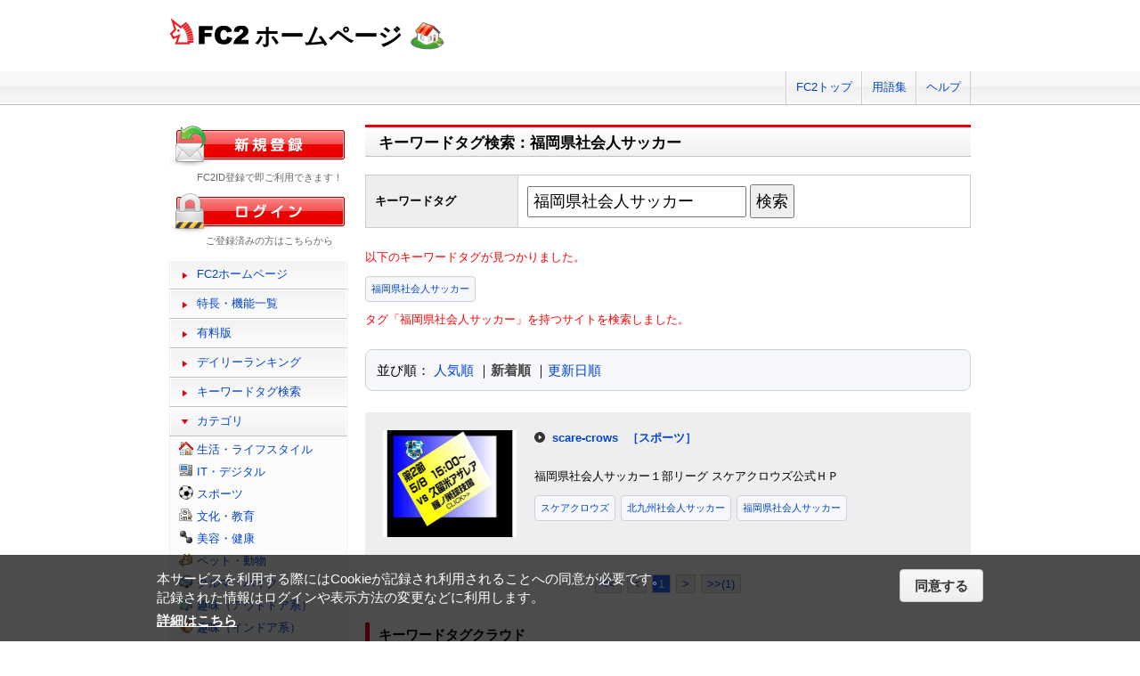

--- FILE ---
content_type: text/html; charset=UTF-8
request_url: http://web.fc2.com/tag/?sort_type=2&query=%E7%A6%8F%E5%B2%A1%E7%9C%8C%E7%A4%BE%E4%BC%9A%E4%BA%BA%E3%82%B5%E3%83%83%E3%82%AB%E3%83%BC
body_size: 5367
content:
<!DOCTYPE html>
<html lang="ja">
<head>
<meta charset="UTF-8">
<title>キーワードタグ検索 - FC2ホームページ</title>
<meta name="viewport" content="width=device-width,initial-scale=1">
<meta name="description" content="FC2ホームページのランキング一覧では人気のホームページをランキング形式でお知らせします。" >
<meta name="keywords" content="ホームページスペース,無料,ホームページ作成,簡単," >
<meta name="twitter:card" content="summary">
<meta name="twitter:site" content="@FC2_web">
<meta property="og:title" content="キーワードタグ一覧 - FC2ホームページ" >
<meta property="og:type" content="article" >
<meta property="og:url" content="https://web.fc2.com/tag/" >
<meta property="og:image" content="https://web.fc2.com/fc2img/twcard_web-SC.png" >
<meta property="og:description" content="FC2ホームページのランキング一覧では人気のホームページをランキング形式でお知らせします。" >
<link rel="canonical" href="https://web.fc2.com/tag/" >
<link rel="shortcut icon" type="image/ico" href="https://static.fc2.com/share/image/favicon.ico" >
<link rel="stylesheet" href="https://static.fc2.com/share/css/common.css?202411131434" >
<link rel="stylesheet" href="https://static.fc2.com/share/fc2parts/css/share.css?202411131434" >
<link rel="stylesheet" href="/fc2css/common.css?202411131434" media="all" >
<link rel="stylesheet" href="/fc2css/public.css?202411131434" media="all" >
<script src="//static.fc2.com/fc2web/js/jquery-3.7.0.min.js?202411131434"></script>
<script src="//static.fc2.com/share/fc2parts/js/common_design.js?202411131434"></script>
<script src="/manager/js/switch_banner_ua.js?202411131434"></script>


<script>
$(function(){
	$('#submitTagSearch').on("click",function(){
		window.location.href = '/tag/?query=' + encodeURIComponent($('#query').val());
	});
});
</script>

<link rel="stylesheet" href="/fc2css/media_query.css?202411131434" media="all" >
</head>
<body>
<!-- Google Tag Manager -->
<noscript><iframe src="//www.googletagmanager.com/ns.html?id=GTM-PX7C3L" 
height="0" width="0" style="display:none;visibility:hidden"></iframe></noscript>
<script>(function(w,d,s,l,i){w[l]=w[l]||[];w[l].push({'gtm.start':
new Date().getTime(),event:'gtm.js'});var f=d.getElementsByTagName(s)[0],
j=d.createElement(s),dl=l!='dataLayer'?'&l='+l:'';j.async=true;j.src=
'//www.googletagmanager.com/gtm.js?id='+i+dl;f.parentNode.insertBefore(j,f);
})(window,document,'script','dataLayer','GTM-PX7C3L');</script>
<!-- End Google Tag Manager -->

<!-- sh_header_box -->
<div id="sh_header_box">
	<div id="sh_header_col">
		<div class="sh_header_nav sh_header_preview">
					</div>
		<div class="sh_header_nav sh_nav_pc">
			<ul>
				<li><a href="https://fc2.com/">FC2トップ</a></li>
                <li><a href="https://help.fc2.com/web/manual/group263/4434?nc=1" target="_blank"  rel="noopener">用語集</a></li>
				<li class="end"><a href="https://help.fc2.com/web/" target="_blank"  rel="noopener">ヘルプ</a></li>
			</ul>
		</div>
	</div>
</div>
<!-- /sh_header_box -->

<div id="container">
	<div id="sh_header" class="non_login_sh_header">
		<h1>
			<a title="FC2WEBトップページへ" href="/">
				<img width="90" height="30" src="https://static.fc2.com/share/fc2parts/image/fc2logo.png" alt="FC2" ><span class="site-name">ホームページ</span>
			</a>
		</h1>
		<label id="nav-open" for="nav-input"><span></span></label>
	</div><!-- /sh_header -->
<!-- /共通ヘッダここまで -->

	<div id="main">
		<div class="content_body" id="rankinglist">
			<div id="tagsearch">
			<h2 class="sh_heading_main_b"><span>キーワードタグ検索：福岡県社会人サッカー</span></h2>
			<table class="l-mgb-lg">
				<tr>
					<th>キーワードタグ</th>
					<td>
						<input id="query" type="text" value="福岡県社会人サッカー" >
						<input id="submitTagSearch" type="button" value="検索" >
					</td>
				</tr>
			</table>
			<div class="message">
													<p>以下のキーワードタグが見つかりました。</p>
				<div class="l-tag">
														<a class="site-tag" href="/tag/?sort_type=1&query=%E7%A6%8F%E5%B2%A1%E7%9C%8C%E7%A4%BE%E4%BC%9A%E4%BA%BA%E3%82%B5%E3%83%83%E3%82%AB%E3%83%BC">福岡県社会人サッカー</a>
													</div>
							タグ「福岡県社会人サッカー」を持つサイトを検索しました。<br>
			</div>
			</div>
			<div  class="body_main">
				<div class="l-sort">並び順：
					<a  href="/tag/?sort_type=1&query=%E7%A6%8F%E5%B2%A1%E7%9C%8C%E7%A4%BE%E4%BC%9A%E4%BA%BA%E3%82%B5%E3%83%83%E3%82%AB%E3%83%BC" onmousedown="_gaq.push(['_trackEvent','category-sort', 'click', 'sort_type=1']);">人気順</a>
					｜<a class="active" href="/tag/?sort_type=2&query=%E7%A6%8F%E5%B2%A1%E7%9C%8C%E7%A4%BE%E4%BC%9A%E4%BA%BA%E3%82%B5%E3%83%83%E3%82%AB%E3%83%BC" onmousedown="_gaq.push(['_trackEvent','category-sort', 'click', 'sort_type=2']);">新着順</a>
					｜<a  href="/tag/?sort_type=3&query=%E7%A6%8F%E5%B2%A1%E7%9C%8C%E7%A4%BE%E4%BC%9A%E4%BA%BA%E3%82%B5%E3%83%83%E3%82%AB%E3%83%BC" onmousedown="_gaq.push(['_trackEvent','category-sort', 'click', 'sort_type=3']);">更新日順</a>
				</div>
				<ul class="list_body">
														<li class="order_even clear">
											<a href="http://scarecrows.web.fc2.com" target="_blank" title="福岡県社会人サッカー１部リーグ

スケアクロウズ公式ＨＰ" onmousedown="_gaq.push(['_trackEvent','category-site', 'click', 'http://scarecrows.web.fc2.com']);">
						<img src="/site_image/s/c/a/scarecrows.jpg" width="150" height="120" alt="scare-crows" >
						</a>
						<dl class="category_list">
							<dt>
															<a href="http://scarecrows.web.fc2.com" target="_blank" title="福岡県社会人サッカー１部リーグ

スケアクロウズ公式ＨＰ" onmousedown="_gaq.push(['_trackEvent','category-site', 'click', 'http://scarecrows.web.fc2.com']);">scare-crows</a>
																					<a class="site-category" href="/category/?category_id=103" onmousedown="_gaq.push(['_trackEvent','ranking-category', 'click', '103']);">［スポーツ］</a>
														</dt>
							<dd>
								福岡県社会人サッカー１部リーグ

スケアクロウズ公式ＨＰ
																<div class="l-tag">
								<a class="site-tag" href="/tag/?query=%E3%82%B9%E3%82%B1%E3%82%A2%E3%82%AF%E3%83%AD%E3%82%A6%E3%82%BA">スケアクロウズ</a><a class="site-tag" href="/tag/?query=%E5%8C%97%E4%B9%9D%E5%B7%9E%E7%A4%BE%E4%BC%9A%E4%BA%BA%E3%82%B5%E3%83%83%E3%82%AB%E3%83%BC">北九州社会人サッカー</a><a class="site-tag" href="/tag/?query=%E7%A6%8F%E5%B2%A1%E7%9C%8C%E7%A4%BE%E4%BC%9A%E4%BA%BA%E3%82%B5%E3%83%83%E3%82%AB%E3%83%BC">福岡県社会人サッカー</a>								</div>
							</dd>
						</dl>
					</li>
								</ul>

				<!--content_body end -->

				<div class="page_control2 clear">
					<a href="/tag/?sort_type=2&page_no=1&query=%E7%A6%8F%E5%B2%A1%E7%9C%8C%E7%A4%BE%E4%BC%9A%E4%BA%BA%E3%82%B5%E3%83%83%E3%82%AB%E3%83%BC">&lt;&lt;</a>
					<a href="/tag/?sort_type=2&page_no=1&query=%E7%A6%8F%E5%B2%A1%E7%9C%8C%E7%A4%BE%E4%BC%9A%E4%BA%BA%E3%82%B5%E3%83%83%E3%82%AB%E3%83%BC">&lt;</a>

									<a class="current_box" href="/tag/?sort_type=2&page_no=1&query=%E7%A6%8F%E5%B2%A1%E7%9C%8C%E7%A4%BE%E4%BC%9A%E4%BA%BA%E3%82%B5%E3%83%83%E3%82%AB%E3%83%BC">1</a>
				
					<a href="/tag/?sort_type=2&page_no=2&query=%E7%A6%8F%E5%B2%A1%E7%9C%8C%E7%A4%BE%E4%BC%9A%E4%BA%BA%E3%82%B5%E3%83%83%E3%82%AB%E3%83%BC">&gt;</a>
					<a href="/tag/?sort_type=2&page_no=1&query=%E7%A6%8F%E5%B2%A1%E7%9C%8C%E7%A4%BE%E4%BC%9A%E4%BA%BA%E3%82%B5%E3%83%83%E3%82%AB%E3%83%BC">&gt;&gt;(1)</a>
				</div>

				<h3 class="sh_heading_sub_main_b">キーワードタグクラウド</h3>
				<span class="tag_3"><a href="/tag/?query=BL">BL</a></span>
<span class="tag_3"><a href="/tag/?query=%E3%82%A2%E3%82%AF%E3%82%BB%E3%82%B5%E3%83%AA%E3%83%BC">アクセサリー</a></span>
<span class="tag_2"><a href="/tag/?query=%E3%82%A2%E3%83%8B%E3%83%A1">アニメ</a></span>
<span class="tag_2"><a href="/tag/?query=%E3%82%A2%E3%83%95%E3%82%A3%E3%83%AA%E3%82%A8%E3%82%A4%E3%83%88">アフィリエイト</a></span>
<span class="tag_3"><a href="/tag/?query=%E3%82%A2%E3%83%BC%E3%83%88">アート</a></span>
<span class="tag_1"><a href="/tag/?query=%E3%82%A4%E3%83%A9%E3%82%B9%E3%83%88">イラスト</a></span>
<span class="tag_3"><a href="/tag/?query=%E3%82%A8%E3%82%B9%E3%83%86">エステ</a></span>
<span class="tag_1"><a href="/tag/?query=%E3%82%AA%E3%83%AA%E3%82%B8%E3%83%8A%E3%83%AB">オリジナル</a></span>
<span class="tag_1"><a href="/tag/?query=%E3%82%B2%E3%83%BC%E3%83%A0">ゲーム</a></span>
<span class="tag_3"><a href="/tag/?query=%E3%82%B3%E3%82%B9%E3%83%97%E3%83%AC">コスプレ</a></span>
<span class="tag_3"><a href="/tag/?query=%E3%82%B5%E3%83%83%E3%82%AB%E3%83%BC">サッカー</a></span>
<span class="tag_2"><a href="/tag/?query=%E3%82%B5%E3%83%BC%E3%82%AF%E3%83%AB">サークル</a></span>
<span class="tag_2"><a href="/tag/?query=%E3%83%80%E3%82%A4%E3%82%A8%E3%83%83%E3%83%88">ダイエット</a></span>
<span class="tag_3"><a href="/tag/?query=%E3%83%87%E3%82%B6%E3%82%A4%E3%83%B3">デザイン</a></span>
<span class="tag_2"><a href="/tag/?query=%E3%83%8F%E3%83%B3%E3%83%89%E3%83%A1%E3%82%A4%E3%83%89">ハンドメイド</a></span>
<span class="tag_3"><a href="/tag/?query=%E3%83%90%E3%82%A4%E3%82%AF">バイク</a></span>
<span class="tag_1"><a href="/tag/?query=%E3%83%90%E3%83%B3%E3%83%89">バンド</a></span>
<span class="tag_3"><a href="/tag/?query=%E3%83%95%E3%82%A1%E3%83%83%E3%82%B7%E3%83%A7%E3%83%B3">ファッション</a></span>
<span class="tag_3"><a href="/tag/?query=%E3%83%9A%E3%83%83%E3%83%88">ペット</a></span>
<span class="tag_3"><a href="/tag/?query=%E3%83%9D%E3%82%B1%E3%83%A2%E3%83%B3">ポケモン</a></span>
<span class="tag_3"><a href="/tag/?query=%E3%83%9E%E3%83%83%E3%82%B5%E3%83%BC%E3%82%B8">マッサージ</a></span>
<span class="tag_3"><a href="/tag/?query=%E3%83%AA%E3%83%95%E3%82%A9%E3%83%BC%E3%83%A0">リフォーム</a></span>
<span class="tag_2"><a href="/tag/?query=%E4%BA%8C%E6%AC%A1%E5%89%B5%E4%BD%9C">二次創作</a></span>
<span class="tag_3"><a href="/tag/?query=%E4%BA%AC%E9%83%BD">京都</a></span>
<span class="tag_2"><a href="/tag/?query=%E5%81%A5%E5%BA%B7">健康</a></span>
<span class="tag_1"><a href="/tag/?query=%E5%86%99%E7%9C%9F">写真</a></span>
<span class="tag_3"><a href="/tag/?query=%E5%88%9D%E5%BF%83%E8%80%85">初心者</a></span>
<span class="tag_2"><a href="/tag/?query=%E5%89%AF%E6%A5%AD">副業</a></span>
<span class="tag_1"><a href="/tag/?query=%E5%89%B5%E4%BD%9C">創作</a></span>
<span class="tag_3"><a href="/tag/?query=%E5%8D%A0%E3%81%84">占い</a></span>
<span class="tag_2"><a href="/tag/?query=%E5%90%8C%E4%BA%BA">同人</a></span>
<span class="tag_2"><a href="/tag/?query=%E5%A4%A7%E9%98%AA">大阪</a></span>
<span class="tag_1"><a href="/tag/?query=%E5%B0%8F%E8%AA%AC">小説</a></span>
<span class="tag_3"><a href="/tag/?query=%E6%89%8B%E4%BD%9C%E3%82%8A">手作り</a></span>
<span class="tag_2"><a href="/tag/?query=%E6%97%85%E8%A1%8C">旅行</a></span>
<span class="tag_3"><a href="/tag/?query=%E6%97%A5%E8%A8%98">日記</a></span>
<span class="tag_2"><a href="/tag/?query=%E6%9D%B1%E6%96%B9">東方</a></span>
<span class="tag_1"><a href="/tag/?query=%E6%BC%AB%E7%94%BB">漫画</a></span>
<span class="tag_3"><a href="/tag/?query=%E6%BF%80%E5%AE%89">激安</a></span>
<span class="tag_2"><a href="/tag/?query=%E7%84%A1%E6%96%99">無料</a></span>
<span class="tag_3"><a href="/tag/?query=%E7%8A%AC">犬</a></span>
<span class="tag_3"><a href="/tag/?query=%E7%A6%8F%E5%B2%A1">福岡</a></span>
<span class="tag_3"><a href="/tag/?query=%E7%A8%BC%E3%81%90">稼ぐ</a></span>
<span class="tag_2"><a href="/tag/?query=%E7%B5%B5">絵</a></span>
<span class="tag_2"><a href="/tag/?query=%E7%BE%8E%E5%AE%B9">美容</a></span>
<span class="tag_3"><a href="/tag/?query=%E7%BE%8E%E5%AE%B9%E5%AE%A4">美容室</a></span>
<span class="tag_3"><a href="/tag/?query=%E8%B6%A3%E5%91%B3">趣味</a></span>
<span class="tag_2"><a href="/tag/?query=%E9%80%9A%E8%B2%A9">通販</a></span>
<span class="tag_3"><a href="/tag/?query=%E9%9B%91%E8%B2%A8">雑貨</a></span>
<span class="tag_2"><a href="/tag/?query=%E9%9F%B3%E6%A5%BD">音楽</a></span>


			</div>

		</div>
	</div>
	<!-- /main -->
			<!-- sidemenu -->
<!-- side_login -->
<div id="side_login">
    <h3 class="sh_regist_ja"><a href="https://id.fc2.com/signup.php?ref=web&switch_language=ja"><img width="200" height="47" alt="新規登録" src="https://static.fc2.com/share/fc2footermenu/blank.gif" ></a></h3>
    <p class="sh_login_text" align="center">FC2ID登録で即ご利用できます！</p>

    <h3 class="sh_login_ja"><a href="https://id.fc2.com/?done=web&switch_language=ja"><img width="200" height="47" alt="ログイン" src="https://static.fc2.com/share/fc2footermenu/blank.gif" ></a></h3>
    <p class="sh_login_text" align="center">ご登録済みの方はこちらから</p>
</div>
<!-- /side_login -->

<input id="nav-input" type="checkbox" class="nav-unshown" value="">
<label class="nav-unshown" id="nav-close" for="nav-input"></label>
<div id="sidemenu">
    <!-- sh_menu -->
    <div id="sh_menu">
        <p class="sh_menu_list"><a href="/">FC2ホームページ</a></p>
        <p class="sh_menu_list"><a href="/fc2html/point.html">特長・機能一覧</a></p>
        <p class="sh_menu_list"><a href="/fc2html/point.html#compare">有料版</a></p>
        <p class="sh_menu_list"><a href="/ranking/">デイリーランキング</a></p>
        <p class="sh_menu_list"><a href="/tag/">キーワードタグ検索</a></p>

            <p class="sh_menu_accordion_b">カテゴリ</p>
        <div class="sh_accordion_list_b accordioncategory">
            <ul class="categoryselect">
                <li class="life"><a href="/category/?category_id=101">生活・ライフスタイル</a></li>
                <li class="digital"><a href="/category/?category_id=102">IT・デジタル</a></li>
                <li class="sports"><a href="/category/?category_id=103">スポーツ</a></li>
                <li class="culture"><a href="/category/?category_id=104">文化・教育</a></li>
                <li class="beauty"><a href="/category/?category_id=105">美容・健康</a></li>
                <li class="pets"><a href="/category/?category_id=106">ペット・動物</a></li>
                <li class="cars"><a href="/category/?category_id=107">クルマ・バイク</a></li>
                <li class="outdoor"><a href="/category/?category_id=108">趣味（アウトドア系）</a></li>
                <li class="indoor"><a href="/category/?category_id=109">趣味（インドア系）</a></li>
                <li class="music"><a href="/category/?category_id=110">音楽・芸術</a></li>
                <li class="photos"><a href="/category/?category_id=111">写真・映像</a></li>
                <li class="movies"><a href="/category/?category_id=112">映画・ドラマ</a></li>
                <li class="manga"><a href="/category/?category_id=113">漫画・イラスト・アニメ</a></li>
                <li class="novels"><a href="/category/?category_id=114">文学・小説</a></li>
                <li class="games"><a href="/category/?category_id=115">ゲーム</a></li>
                <li class="bussiness"><a href="/category/?category_id=116">ショッピング・ビジネス</a></li>
                <li class="other"><a href="/category/?category_id=199">その他</a></li>
                            </ul>
        </div>
        </div>
    <!-- /sh_menu -->


    
    <div id="side_hostingbanner" class="content_body">
        <h3>FC2ホスティング<br>サービス</h3>
        <div class="menu_body">
            <p class="bannercome">FC2ではホスティングサービスを<br>ご提供しております。</p>
            <ul class="bannerlist">
                <li><a href="/fc2html/point.html#compare"><img src="//web.fc2.com/fc2img/web_paybanner.png" width="120" height="60" alt="FC2ホームページ有料版" ></a></li>
                <li><a href="http://fc2-rentalserver.com/?utm_source=fc2web&utm_medium=ownedmedia&utm_content=public_image_top_sidemenu&utm_campaign=fc2web" target="_blank"  rel="noopener"><img src="https://static.fc2.com/share/image/banner_RSLite/banner_rslite_120x60_01.gif" width="120" height="60" alt="FC2レンタルサーバーLite" ></a></li>
                <li><a href="https://rentalserver.fc2.com/?utm_source=fc2web&utm_medium=ownedmedia&utm_content=public_image_top_sidemenu&utm_campaign=fc2web" target="_blank"  rel="noopener"><img src="https://static.fc2.com/share/image/banner_rentalserver/banner_rentalserver01_120x60.gif" width="120" height="60" alt="FC2レンタルサーバー" ></a></li>
            </ul>
        </div>
    </div>

    <div class="sh_nav sh_menu_sp">
        <p class="sh_menu_list"><a href="https://fc2.com/">FC2トップ</a></p>
        <p class="sh_menu_list"><a href="https://help.fc2.com/web/" target="_blank"  rel="noopener">ヘルプ</a></p>
            </div>
</div>
<!-- /sidemenu -->

		<div id="ad_banner468x60"></div>	</div>
<!-- /container -->

<!-- ja版共通フッタここから -->
<div id="sh_fc2footer_fix">
	<div id="sh_fc2footer_menu">
		<div id="sh_fc2tooter_tab">
			<div><span class="sh_footer_rnd5"></span><span class="sh_footer_rnd4"></span><span class="sh_footer_rnd3"></span><span class="sh_footer_rnd2"></span><span class="sh_footer_rnd1"></span></div>
			<ul>
				<li class="sh_request"><a href="https://request.fc2.com/search_wish.php?ct1=7" title="FC2リクエストへ">リクエスト</a></li>
				<li class="sh_kiyaku"><a href="https://help.fc2.com/web/tos/ja#service_web" title="サービス利用規約へ">利用規約</a></li>
				<li class="sh_shogai"><a href="https://fc2support.blog.fc2.com/">障害情報</a></li>
				<li class="sh_pagetop"><a href="javascript:scroller(0);" title="このページの先頭へ">ページトップへ</a></li>
			</ul>
		</div>
	</div>
	<div id="sh_fc2footer">
		<div id="sh_fc2footermenu">
			<ul>
				<li><a href="https://fc2.com/" title="FC2ホームへ"><img src="https://static.fc2.com/share/fc2parts/image/fc2logo.png" alt="FC2ホームへ" class="fc2top" ></a></li>
				<li>
					<form action="https://help.fc2.com/search/qa" method="get" target="_blank"  rel="noopener">
						<img src="https://static.fc2.com/share/fc2parts/image/sh_help_icon.gif" width="20" height="20" alt="" ><a href="https://help.fc2.com/web/" target="_blank"  rel="noopener">FC2ヘルプ</a>
						<input type="text" name="q" class="help_form_tetarea" ><input type="hidden" name="service_id" value="4" ><button type="submit">ヘルプ検索</button>
					</form>
				</li>
				<li><a href="https://help.fc2.com/inquiry">お問い合わせ</a></li>
				<li class="information"><a href="https://fc2.com/company.html" rel="nofollow">会社概要</a></li>
				<li><a href="https://fc2.com/privacy.html" rel="nofollow">プライバシーポリシー</a></li>
				<li><a href="https://help.fc2.com/copyrights/tos/ja" rel="nofollow">著作権ガイドライン</a></li>
				<li><a href="https://form1ssl.fc2.com/form/?id=5d66515d8b37e2ab" rel="nofollow" title="Report Content">Report Content</a></li>
				<li><a href="https://fc2.com/ja/sales.html" rel="nofollow">広告掲載</a></li>
			</ul>
			<p class="copyright">Copyright(c)1999 FC2, Inc. All Rights Reserved.</p>
		</div><!-- /sh_fc2footermenu -->
	</div><!-- /sh_fc2footer -->
</div><!-- /sh_fc2footer_fix -->
<!-- /ja版共通フッタ -->
<script src="https://static.fc2.com/share/js/gdpr/pp_agreement.pc.ja.20180518.js"></script>

</body>
</html>


--- FILE ---
content_type: text/css
request_url: https://static.fc2.com/share/css/common.css?202411131434
body_size: 576
content:
@charset "utf-8";
/* -------------------------------------------------
	-Index-
	1.Reset
	2.Element
	3.Headline
	4.Cler fix
	5.for MacIE
-------------------------------------------------- */

/* =================================================
	1.Reset
================================================= */

html,body,div,
dl,dt,dd,ul,ol,li,
h1,h2,h3,h4,h5,h6,
pre,form,fieldset,input,textarea,
blockquote,th,td,p{
	margin:0;
	padding:0;
}

/* =================================================
	2.Element
================================================= */
body{
	width:100%;
	text-align:center;
	line-height:1.4;
	font-family:Verdana, Arial, Helvetica, sans-serif;
	font-size:82%;		/* 13px */
	word-break:break-all;
}
/* Modern browser */
html>/**/body {font-size:13px;}
a{
	text-decoration:none;
	/*\*/
	overflow:hidden;	/* for Fx */
	/**/
}
img,a img{border:none;}
ul, ol, li, dl, dt, dd{list-style:none;}
table{border:0;}
th,td{padding:0;}
th{font-weight:normal;}
input,select,textarea{padding:2px;}
textarea { font-size:100%; }
html>/**/textarea {font-size:13px;}
fieldset{border:none;}
pre{font-family:monospace;}

/* =================================================
	3.Headline
================================================= */
h1{font-size:170%;}		/* 22px */
h2{font-size:131%;}		/* 17px */
h3{font-size:116%;}		/* 15px */
h4{font-size:108%;}		/* 14px */
h5,
h6{font-size:100%;}		/* 13px */

/* =================================================
	4.Cler fix
================================================= */
.clear:after {
	content:"";
	display:block;
	overflow:hidden;
	clear:both;
	height:0;
}
/*\*/
* html .clear{
	overflow:visible;
	height:1%;
}
/**/

/* =================================================
	5.for MacIE
================================================= */
/*\*//*/
textarea, select, input {
	font-family:Osaka;
}
/**/


--- FILE ---
content_type: text/css
request_url: http://web.fc2.com/fc2css/media_query.css?202411131434
body_size: 6293
content:
@charset "utf-8";

/* ナビゲーション */
/*********** ヘッダーメニュー ************/
#sh_header_box #sh_header_col {
	max-width: 900px;
	width: 100%;
}
#sh_fc2footer #sh_fc2footermenu {
	max-width: 910px;
	width: 100%;
}
#sh_fc2footer_menu {
	max-width: 900px;
	width: 100%;
}


/*********** 有料版アップグレードページ ************/
#pay_catch h2,
#pay_catchadult h2{
	box-sizing: border-box;
	padding:5px 5px 0;
	width: 100%;
	margin: 0 auto;
	background:none;
	border-top:1px solid #969696;
	border-left:1px solid #969696;
	border-right:1px solid #969696;

}
#pay_catch h2 img,
#pay_catchadult h2 img{
	width: 100%;
}
/*********** バナーの設定 ************/
#header_ad_small{
	position: absolute;
	right: calc(50% - 160px);
	top: 68px;
	width: 320px;
	height: 100px;
	border-style: none;
	display: block;
}

#header_ad_small.responsive_hide{
	display: none;
}

#sh_header_box.sp_ad_height {
	top: 190px;
}
#sh_header.sp_ad_height {
	height: 250px;
}

.category_ad_small.responsive_hide{
	display: none;
}

#affiliate_ad_small{
	margin: 0 auto;
	width: 320px;
}

#affiliate_ad_small.responsive_hide{
	display: none;
}

/*********** 915px以下の設定 ************/
@media(max-width: 915px) {
	#sh_header {
		height: 175px;
	}
	#sh_header_box{
		top:135px;
	}
    .no_ad #sh_header {
        height:120px;
    }
    .no_ad #sh_header_box{
		top:80px;
	}
	/* ******* ヘッダーバナー広告 ********/
	div#ad_banner468x60 {
		top: 65px;
	}

}
/*********** 768px以下の設定 ************/
@media(max-width: 768px) {

	/*********** 共通部 ************/
	* {
		box-sizing: border-box;
	}
	#container {
		width: 100%;
		padding: 0 15px;
	}
	.sh_nav_pc {
		display: none;
	}
	.notes_pc {
		display: none;
	}

	/* ********************* 共通ヘッダー ****************************/
	#sh_header {
		width: 100%;
	}
	#sh_header h1 {
		margin: 0;
	}
	#sh_header h1 a {
		font-size: 20px;
		display: flex;
		align-items: center;
		width: 255px;
	}
	#sh_header.sh_header_adult h1 a {
		font-size: 16px;
		line-height: 1.2;
		display: flex;
		align-items: center;
		width: 225px;
	}
	#sh_header h1 a > img {
		width: 80px;
		height: auto;
		margin-bottom: 8px;
	}
	#sh_header h1 span.site-name,
	#sh_header h1 span.site-nameadult {
		background: url("../fc2img/web-title-rogo.png") no-repeat 3px;
		background-position: right;
		background-size: 30px auto;
		padding: 0 38px 0 6px;
	}

	/* 共通フッタ（国内版）------------------------------------------------- */
	#sh_fc2footer_fix {
		padding: 20px 15px 20px;
		border-top: 1px solid #BCBCBC;
		background-color: #F4F4F4;
	}
	#sh_fc2footer {
		box-sizing: border-box;
		overflow: hidden;
		position: relative;
		background: transparent;
		border-top: none;
		font-size: 13px;
		text-align: center;
	}
	#sh_fc2footer #sh_fc2footermenu {
		box-sizing: border-box;
		padding: 15px 0 0;
	}
	#sh_fc2footer #sh_fc2footermenu ul li {
		display: block;
		margin: 0 0 15px 0;
		line-height: 1;
	}
	#sh_fc2footer #sh_fc2footermenu ul li.information {
		display: block;
		padding-left: 0;
		border-left: none;
	}
	#sh_fc2footer #sh_fc2footermenu ul li .fc2top {
		margin-top: 0;
	}
	#sh_fc2footer #sh_fc2footermenu .copyright {
		margin-top: 20px;
	}
	#sh_fc2footermenu .help_form_tetarea {
		width: 100px;
	}
	#sh_fc2footer_menu {
		overflow: hidden;
		position: relative;
		top: 0;
		padding-bottom: 10px;
		margin: 0 auto 0px;
		font-size: 13px;
		z-index: 2;
		position: relative;
	}
	#sh_fc2footer_menu:before {
		margin-left: -125px;
		content: "";
		display: block;
		height: 1px;
		background-color: #D4D4D4;
		width: 250px;
		position: absolute;
		bottom: 0;
		left: 50%;
	}
	#sh_fc2footer_menu #sh_fc2tooter_tab {
		float: none;
		width: 100%;
		min-width: 100%;
	}
	* html #sh_fc2footer_menu #sh_fc2tooter_tab {
		width: 100%;
	}

	/* ie6 */
	*+html #sh_fc2footer_menu #sh_fc2tooter_tab {
		width: 100%;
	}

	/* ie7 */
	#sh_fc2footer_menu #sh_fc2tooter_tab .sh_footer_rnd1, #sh_fc2footer_menu #sh_fc2tooter_tab .sh_footer_rnd2, #sh_fc2footer_menu #sh_fc2tooter_tab .sh_footer_rnd3, #sh_fc2footer_menu #sh_fc2tooter_tab .sh_footer_rnd4, #sh_fc2footer_menu #sh_fc2tooter_tab .sh_footer_rnd5 {
		display: none;
	}
	#sh_fc2footer_menu ul {
		background: transparent;
		border-left: none;
		border-right: none;
		float: none;
		overflow: hidden;
		width: 100%;
		min-width: 100%;
	}
	* html #sh_fc2footer_menu ul {
		width: 100%;
	}

	/* ie6 */
	*+html #sh_fc2footer_menu ul {
		width: 100%;
	}

	/* ie6 */
	#sh_fc2footer_menu ul li {
		border-right: none;
		float: none;
		line-height: 1;
		margin-bottom: 15px;
	}
	#sh_fc2footer_menu ul li.sh_request, #sh_fc2footer_menu ul li.sh_kiyaku, #sh_fc2footer_menu ul li.sh_shogai, #sh_fc2footer_menu ul li.sh_pagetop {
		background: transparent;
		padding: 0;
	}

	/* ********************* ハンバーガーメニュー ****************************/
	#nav-open {
		/*アイコンのスペース*/
		display: inline-block;
		width: 33px;
		height: 26px;
		cursor: pointer;
		position: absolute;
		top: 15px;
		right: 0;
	}

	/*ハンバーガーアイコンをCSSだけで表現*/
	#nav-open span, #nav-open span:before, #nav-open span:after {
		position: absolute;
		height: 4px;
		/*線の太さ*/
		width: 33px;
		/*長さ*/
		background: #000;
		display: block;
		content: '';
		cursor: pointer;
	}

	#nav-open span:before {
		bottom: -11px;
	}

	#nav-open span:after {
		bottom: -22px;
	}

	/*閉じる用の薄黒カバー*/
	#nav-close {
		display: none;
		/*はじめは隠しておく*/
		position: fixed;
		z-index: 99;
		top: 0;
		/*全体に広がるように*/
		left: 0;
		width: 100%;
		height: 100%;
		background: black;
		opacity: .5;
		transition: .3s ease-in-out;
	}

	/*ハンバーガーメニュー展開後の中身*/
	#sidemenu {
		padding: 20px 0 0px;
		overflow: auto;
		position: fixed;
		top: 0;
		left: 0;
		z-index: 9999;
		width: 90%;
		max-width: 300px;
		height: 100%;
		background: #F7F7F7;
		/*左に隠しておく*/
		-webkit-transform: translateX(-105%);
		transform: translateX(-105%);
	}
	/*チェックが入った後の表示*/
	#nav-input:checked ~ #nav-close {
		display: block;
		/*カバーを表示*/
		opacity: .5;
	}
	#nav-input:checked ~ #sidemenu {
		/*滑らかに表示*/
		transition: .3s ease-in-out;
		-webkit-transform: translateX(0%);
		transform: translateX(0%);
		/*中身を表示（右へスライド）*/
		box-shadow: 6px 0 25px rgba(0,0,0,.15);
	}
	/*展開後のリストのスタイル*/
	.nav-drawerList {
		list-style: none;
		padding: 0;
		margin: 0;
		text-align: center;
	}
	.nav-drawerList li > a {
		font-size: 16px;
		line-height: 1;
		display: block;
		padding: 10px;
		color: #fff;
	}
	.nav-drawerList li > a:hover {
		background-color: rgba(0,0,0,.8);
	}
	.nav-drawerList-sub {
		margin-top: 20px;
		padding-top: 20px;
		position: relative;
	}
	.nav-drawerList-sub:before {
		position: absolute;
		content: '';
		background-color: #fff;
		height: 1px;
		width: 60%;
		top: 0px;
		left: 20%;
	}
	#sh_menu .accordioncategory { padding-left:0px;}
	#side_banner_ex a {
		display: inline-block;
	}
	#side_banner_ex,
	#sidemenu_banner {
		text-align: center;
		margin-bottom: 20px;
	}
	.sh_menu_list {
		background: none;
		border-bottom: none;
		border-left: none;
		border-right: none;
		padding: 0;
	}
	.sh_menu_list a {
		display: block;
		padding: 12px 15px 12px 30px;
		position: relative;
	}
	.sh_menu_list a:before {
		content: "";
		box-sizing: border-box;
		width: 8px;
		height: 4px;
		border: 4px solid transparent;
		border-left: 8px solid #E80011;
		position: absolute;
		top: 17px;
		left: 15px;
	}
	.sh_menu_accordion_b {
		background: none;
		border-bottom: none;
		border-left: none;
		border-right: none;
		padding: 0 0 0 30px;
		color: #828282;
		font-weight: bold;
	}
	.sh_accordion_list_b {
		background: transparent;
		border-bottom: none;
		border-left: none;
		border-right: none;
		line-height: 1.7;
		padding: 0;
	}
	.sh_menu_sp {
		display: block;
	}
	.sh_nav {
		margin-bottom: 100px;
		padding-top: 5px;
		border-top: 1px solid #ddd;
	}
	.sh_nav .sh_menu_logout a {
		display: block;
		margin: 20px auto 0;
		padding: 10px 10px;
		border-radius: 7px;
		max-width: 116px;
		text-align: center;
		border: 1px solid #C2C2C2;
		color: #666666;
	}
	.sh_nav .sh_menu_logout a:hover {
		background-color: #FFF;
	}

	#sh_header h1 {
		padding: 10px 0 0;
	}
	#sh_header{
		height: 210px;
	}
    .no_ad #sh_header {
        height:auto;
    }
	.no_sidemenu #nav-open{
        display: none;
    }
	/*非ログイン時*/
	#sh_header.non_login_sh_header {
		height: 390px;
	}


	.sh_title {
		margin: 0px 0 7px;
		padding: 15px 15px 0;
		border-bottom: none;
		border-top: 1px solid #ddd;
		font-size: 13px;
		font-weight: bold;
		color: #828282;
	}


	/*非ログインサイドメニュー*/
	.sh_nav .sh_menu_adult a {
		display: block;
		margin: 10px auto 0;
		padding: 10px 10px;
		border-radius: 7px;
		max-width: 90%;
		text-align: center;
		color: #fff;
		background-color: #eb1065;
	}
	.sh_nav .sh_menu_adult a:hover {
		background-color: #e10057;
	}

	#side_recommend .sh_recommend {
		margin: 0 auto 10px;
		width: 200px;
	}
	#side_hostingbanner{
		padding-bottom: 10px;
	}
	#side_hostingbanner .bannercome {
		border-bottom: none;
		padding-bottom: 0;
	}
	#side_hostingbanner h3 {
		margin: 0 auto 10px;
		width: 200px;
		height: 60px;
	}

	/*非ログインサイドメニュー*/
	#side_login{
		margin: 0;
		width: 200px;
		position: absolute;
		top: 200px;
		right: calc(50% - 100px);
	}
	/*サイドメニューアイコン*/
	#sh_menu .categoryselect li {
		background: none;
		line-height: 1.6em;
		margin-bottom: 0;
		padding-left: 0;
	}
	#sh_menu .categoryselect li a {
		display: block;
		background: url(../fc2img/icon.png?20140508) no-repeat scroll transparent;
		padding: 9px 0 9px 60px;
	}
	#sh_menu .categoryselect li.life a { background-position: 30px 11px; }
	#sh_menu .categoryselect li.digital a { background-position:30px -19px; }
	#sh_menu .categoryselect li.sports a { background-position: 30px -49px; }
	#sh_menu .categoryselect li.culture a { background-position: 30px -80px; }
	#sh_menu .categoryselect li.beauty a { background-position: 30px -108px; }
	#sh_menu .categoryselect li.pets a { background-position: 30px -139px; }
	#sh_menu .categoryselect li.cars a { background-position:30px -169px; }
	#sh_menu .categoryselect li.outdoor a { background-position: 30px -200px; }
	#sh_menu .categoryselect li.indoor a { background-position: 30px -229px; }
	#sh_menu .categoryselect li.music a { background-position: 30px -259px; }
	#sh_menu .categoryselect li.photos a { background-position: 30px -290px; }
	#sh_menu .categoryselect li.movies a { background-position:30px -320px; }
	#sh_menu .categoryselect li.manga a { background-position: 30px -349px; }
	#sh_menu .categoryselect li.novels a { background-position: 30px -379px; }
	#sh_menu .categoryselect li.games a { background-position: 30px -409px; }
	#sh_menu .categoryselect li.bussiness a { background-position: 30px -440px; }
	#sh_menu .categoryselect li.other a { background-position:30px -470px; }
	#sh_menu .categoryselect li.adult a { background-position: -252px -113px; }


	/* ********************* ヘッダーバナー広告 ****************************/
	div#ad_banner468x60 {
		top: 60px;
		width: 468px;
		left:calc(50% - 234px);
	}

	/* ******ヘッダーメニュー****** */
	#sh_header_box {
		background: none;
		border-bottom: none;
		position: absolute;
		top: 150px;
		right: auto;
		left: 15px;
		width: calc(100% - 30px);
		z-index: 1;
		height: auto;
	}

    #sh_header_box.no_sh_header_box {
		display: none;
	}

	#sh_header_box .sh_header_nav ul li.end {
		border-right: none;
		width: 100%;
	}
	#sh_header_box .sh_header_nav ul li {
		border-left: none;
	}
	#sh_header_box .sh_header_nav ul li a {
		display: block;
		border-left: none;
		padding: 17px 20px 17px 10px;
		border: 1px solid #D6D6D6;
		background-color: #F2F2F2;
		border-radius: 5px;
		background-image: url('data:image/svg+xml;charset=utf8,%3Csvg%20xmlns%3D%22http%3A%2F%2Fwww.w3.org%2F2000%2Fsvg%22%20viewBox%3D%220%200%2017%2017%22%3E%3Cdefs%3E%3Cstyle%3E.cls-1%7Bfill%3A%23969696%3B%7D%3C%2Fstyle%3E%3C%2Fdefs%3E%3Cg%20id%3D%22%E3%83%AC%E3%82%A4%E3%83%A4%E3%83%BC_2%22%20data-name%3D%22%E3%83%AC%E3%82%A4%E3%83%A4%E3%83%BC%202%22%3E%3Cg%20id%3D%22%E3%83%AC%E3%82%A4%E3%83%A4%E3%83%BC_1-2%22%20data-name%3D%22%E3%83%AC%E3%82%A4%E3%83%A4%E3%83%BC%201%22%3E%3Crect%20class%3D%22cls-1%22%20y%3D%223%22%20width%3D%222%22%20height%3D%2214%22%2F%3E%3Crect%20class%3D%22cls-1%22%20x%3D%2212%22%20y%3D%2211%22%20width%3D%222%22%20height%3D%226%22%2F%3E%3Crect%20class%3D%22cls-1%22%20x%3D%2215%22%20width%3D%222%22%20height%3D%228%22%2F%3E%3Crect%20class%3D%22cls-1%22%20x%3D%2212%22%20y%3D%22-3%22%20width%3D%222%22%20height%3D%228%22%20transform%3D%22translate(14%20-12)%20rotate(90)%22%2F%3E%3Crect%20class%3D%22cls-1%22%20x%3D%222.5%22%20y%3D%221.5%22%20width%3D%222%22%20height%3D%225%22%20transform%3D%22translate(7.5%200.5)%20rotate(90)%22%2F%3E%3Crect%20class%3D%22cls-1%22%20x%3D%227%22%20y%3D%2210%22%20width%3D%222%22%20height%3D%2212%22%20transform%3D%22translate(24%208)%20rotate(90)%22%2F%3E%3Crect%20class%3D%22cls-1%22%20x%3D%2210%22%20y%3D%22-0.36%22%20width%3D%222%22%20height%3D%2212.73%22%20transform%3D%22translate(7.46%20-6.02)%20rotate(45)%22%2F%3E%3C%2Fg%3E%3C%2Fg%3E%3C%2Fsvg%3E');
		background-repeat: no-repeat;
		background-size: 17px 17px;
		background-position: right 20px top 50%;
	}
	#sh_header_box .sh_header_nav ul li a:hover {
		border: 1px solid #D6D6D6;
		padding: 17px 20px 17px 10px;
		background-color: #FFF;
	}
	/* 自分のホームページを見るボタン */
	#sh_header_box .sh_header_preview {
		float: none;
	}

	/* 非ログインアダルトボタン */
	#sh_header_box #switch_adt{
		width: 100%;
		margin:0;
		padding:0;
		display: flex;
		justify-content: flex-end;
	}
	/* ********************* table ****************************/
	.content_body thead, .content_body tbody {
		display: block;
		width: 100%;
	}
	.content_body .table, .content_body .tablelist {
		width: 100%;
		border: 1px solid #ccc;
		margin-bottom: 20px;
		display: block;
		box-sizing: border-box;
	}
	.content_body .table tr , .content_body .tablelist tr {
		display: flex;
		flex-direction: column;
	}
	.content_body .table th {
		display: block;
		border: none;
		border-bottom: 1px solid #ccc;
	}
	.content_body .table td {
		border: none;
		border-bottom: 1px solid #ccc;
		display: block;
	}
	.content_body .table .c_line td {
		background: none repeat scroll 0 0 #eee;
	}
	.content_body .tablelist th {
		background-color: #eee;
		border: none;
		border-bottom: 1px solid #ccc;
		ext-align: center;
		width: 100%;
		display: block;
		box-sizing: border-box;
	}
	.content_body .tablelist td {
		border: none;
		border-bottom: 1px solid #ccc;
		padding: 10px;
		width: 100%;
		display: block;
		box-sizing: border-box;
	}
	.content_body .tablelist tr:last-child td {
		border-bottom:none;

	}
	.content_body .tablelist td input {
		vertical-align: middle;
	}

	/* table main_width */
	#main_width .content_body .tablelist th {
		width: 100%
	}
	#main_width .content_body .tablelist td {
		width: auto;
	}

	/* ********************* メインコンテンツ ****************************/
	#main {
		float: none;
		width: 100%;
	}

	/* ********************* notes開閉 ****************************/
	#info .notes, #ftpinfo .notes{
		background: #f5f7fa;
		border: #e6e9ed solid 1px;
		-webkit-border-radius: 0;
		-moz-border-radius: 0;
		-ms-border-radius: 0;
		-o-border-radius: 0;
		border-radius: 0;
		-webkit-box-sizing: border-box;
		-moz-box-sizing: border-box;
		box-sizing: border-box;
		padding: 0;
		margin-bottom: 20px;
	}
	.notes_sp {
		display: block;
	}
	.notes_label {
		display: block;
		padding: 10px 25px 10px 10px;
		background-image: url('data:image/svg+xml;charset=utf8,%3Csvg%20xmlns%3D%22http%3A%2F%2Fwww.w3.org%2F2000%2Fsvg%22%20viewBox%3D%220%200%2011.37%209.85%22%3E%3Cg%20id%3D%22%E3%83%AC%E3%82%A4%E3%83%A4%E3%83%BC_2%22%20data-name%3D%22%E3%83%AC%E3%82%A4%E3%83%A4%E3%83%BC%202%22%3E%3Cg%20id%3D%22%E3%83%AC%E3%82%A4%E3%83%A4%E3%83%BC_1-2%22%20data-name%3D%22%E3%83%AC%E3%82%A4%E3%83%A4%E3%83%BC%201%22%3E%3Cpolygon%20points%3D%225.69%209.85%202.84%204.92%200%200%205.69%200%2011.37%200%208.53%204.92%205.69%209.85%22%2F%3E%3C%2Fg%3E%3C%2Fg%3E%3C%2Fsvg%3E');
		background-repeat: no-repeat;
		background-size: 8px 8px;
		-webkit-background-size: 8px 8px;
		-moz-background-size: 8px 8px;
		background-position: right 0px top 50%;
		cursor: pointer;
	}
	.notes_slide {
		display: none;
		padding: 10px 20px;
	}
	.notes_check:checked + .notes_label + .notes_slide {
		display: block;
	}
	.notes_check:checked + .notes_label {
		background-image: url('data:image/svg+xml;charset=utf8,%3Csvg%20xmlns%3D%22http%3A%2F%2Fwww.w3.org%2F2000%2Fsvg%22%20viewBox%3D%220%200%2011.37%209.85%22%3E%3Cg%20id%3D%22%E3%83%AC%E3%82%A4%E3%83%A4%E3%83%BC_2%22%20data-name%3D%22%E3%83%AC%E3%82%A4%E3%83%A4%E3%83%BC%202%22%3E%3Cg%20id%3D%22%E3%83%AC%E3%82%A4%E3%83%A4%E3%83%BC_1-2%22%20data-name%3D%22%E3%83%AC%E3%82%A4%E3%83%A4%E3%83%BC%201%22%3E%3Cpolygon%20points%3D%225.69%200%208.53%204.92%2011.37%209.85%205.69%209.85%200%209.85%202.84%204.92%205.69%200%22%2F%3E%3C%2Fg%3E%3C%2Fg%3E%3C%2Fsvg%3E');
	}

	/* ********************* トップページ ****************************/
	/*お知らせ*/
	ul.news li {
		min-height: auto;
		height: auto;
		margin-bottom: 15px;
	}
	#info .body_main {
		display: flex;
		flex-direction: column;
	}
	#info .body_main .news {
		order: 1;
	}
	#info .body_main .affiliate {
		order: 5;
	}
	#info .body_main .notes {
		order: 6;
	}
	#info .body_main #account_info {
		order: 4;
	}
	#info .body_main #account_info + .sh_heading_main_b {
		order: 2;
	}
	#info .body_main .homepage_control {
		margin: 0 0 25px;
		order: 3;
	}
	#info .body_main .index_btm_wrap{
		order: 7;
	}
	/*ホームページ管理*/
	.homepage_control li {
		padding: 0;
		margin: 0 0 15px;
		float: none;
		width: 100%;
	}
	.homepage_control a {
		display: flex;
		font-size: 13px;
		padding: 12px 12px;
		text-align: center;
		vertical-align: middle;
		width: 100%;
	}
	.homepage_control a div {
		width: calc(100% - 65px);
		padding-right: 13%;
	}
	.homepage_control a i {
		font-size: 40px;
		width: 50px;
		margin: 0 15px 0 0 !important;
	}
	#account_info {
		margin-bottom: 20px;
	}
	div.account_detail {
		text-align: center;
	}
	div.account_detail img {
		float: none;
		margin-right: 0;
	}
	span.plan {
		width: 56px;
	}
	div.detail_text {
		float: none;
		width: 100%;
		position: relative;
		margin-top: 10px;
		text-align: left;
	}
	div.rank {
		min-width: 100%;
	}
	p.edit_btn {
		top: 0;
	}
	.kantan_domain .domain_text {
		font-size: 16px;
	}
	a#domain_btn {
		width: 100%;
		max-width: 300px;
		height: 52px;
		line-height: 52px;
		font-size: 16px;
	}
	/* *********************旧ファイルマネージャー ***************************/
	#fileman .fileman_info .left {
		float: none;
		width: 100%;
	}
	#fileman .fileman_info .left li{
		margin-bottom: 10px;
	}
	#file_management thead,
	#file_management tbody {
		display: table-row-group;
		width: 100%;
	}
	#file_management {
		width: 100%;
		border: 1px solid #ccc;
		margin-bottom: 20px;
		display: table;
		box-sizing: border-box;
	}
	#file_management tr{
		display: table-row;
	}
	#file_management th {
		display: table-cell;
		border: 1px solid #ccc;
	}
	#file_management td {
		display: table-cell;
		border: 1px solid #ccc;
	}
	#up_date td:first-child{
		border-bottom: none;
	}
	#up_date tr:last-child td:last-child{
		border-bottom: none;
	}
	/* *********************基本設定ページ accountsettings_index.tpl ***************************/
	.domainSearch {
		width: 100%;
		box-sizing: border-box;
	}
	.domainSearch img {
		margin: 10px 0 0;
		width: 100%;
		height: auto;
	}
	#accountset .account_setting .manage_keyword {
		width: 100%;
	}
	#accountset .account_profile textarea.manage_text {
		width: 100%;
	}

	/* *********************FTP設定ページ ftpsettings_index.tpl ***************************/
	#ftpinfo .body_main > a {
		display: block;
	}
	#ftpinfo table {
		width: 100%;
	}
	#ftpinfo table.tablelist th {
		width: auto;
	}
	#ftpinfo table.tablelist td {
		width: 100%;
	}
	#ftpinfo #acMenu dd ul li input {
		margin-bottom:5px;
	}
	#acMenu dd ul li input.changebtn,
	#acMenu dd ul li input.no-changebtn {
		width: 120px;
	}
	#ftpinfo .auto_changebtn {
		font-size: 14px;
	}
	#ftpinfo .new_ftp .new_ftp_text{
		font-size: 14px;
	}
	#ftpinfo .new_ftp .new_ftp_btn{
		font-size: 14px;
	}

	/* *********************アフィリエイト affiliate_register.tpl ***************************/
	#affiliate .affiliate-reg > img{
		width: 100%;
		height:auto;
	}
	#affiliate .affiliate-info {
		margin-top: 50px;
		padding: 0;
	}
	#affiliate .affiliate-info p {
		margin: 0 0 30px;
	}
	#affiliate .affiliate-info-img{
		flex-direction: column;
		text-align: center;
	}
	#affiliate .affiliate-info-arrow:before{
		left: calc(50% - 5px);
		top:-10px;
		width: 10px;
		height: 10px;
		border: 10px solid transparent;
		border-left: 10px solid transparent;
		border-right: 10px solid transparent;
		border-top: 10px solid #ddd;
	}
	#affiliate .affiliate-info-arrow:after{
		position: absolute;
		content: '';
		left: calc(50% + 1px);
		top:-21px;
		width: 8px;
		height: 12px;
		border-left: 8px solid #ddd;
	}
	#affiliate .reginfo .btn {
		font-size: 13px;
		height: 40px;
		margin: 15px auto;
	}
	#affiliate .affiliate-reg .reginfo a span {
		padding: 15px 0 5px 60px;
		margin-top: -15px;
		height: 50px;
	}
	#affiliate .affiliate-info ul{
		margin: -10px 20px 20px;
	}
	/* *********************有料版のご案内 top.tpl ***************************/
	body#regist_payment_top #sh_header {
		height: 130px;
	}
	body#regist_payment_top #sh_header_box {
		top: 70px;
	}
	/* table */
	body#regist_payment_top .content_body table {
		display: table;
		width: 100%;
	}
	body#regist_payment_top .content_body thead,
	body#regist_payment_top .content_body tbody {
		display: table-row-group;
		width: 100%;
	}
	body#regist_payment_top .content_body .table tr ,
	body#regist_payment_top .content_body .tablelist tr {
		display: table-row;
		width: 100%;
	}
	body#regist_payment_top .content_body .table th {
		display: table-cell;
		border: 1px solid #ccc; 
		border-bottom: 1px solid #ccc;
	}
	body#regist_payment_top .content_body .table td {
		border: 1px solid #ccc;
		border-bottom: 1px solid #ccc;
		display: table-cell;
	}
	body#regist_payment_top .content_body .table td br{
		display: none;
	}
	body#regist_payment_top .content_body .table .c_line td {
		background: none repeat scroll 0 0 #eee;
	}
	#pay_comparison .table .free,
	#pay_comparison .table .premiere {
		width: 80px;
		text-align: center;
	}
	#pay_catch .body_main > div, #pay_catchadult .body_main > div {
		margin: 0 auto;
		flex-direction: column;
	}
	#pay_catch ul,
	#pay_catchadult ul {
		width: 100%;
		margin:0 0 15px;
	}


	/* *********************デイリーランキング・タグ検索  ************************** */
	.l-sort,
	.page_control2{
		display: flex;
		flex-wrap: wrap;
	}
	.site-tag a,
	.page_control2 a{
		display: block;
		padding:5px 12px;
		margin: 0 10px 10px 0;
	}
	.tag_2 a,.tag_3 a {
		margin-right: 10px;
		margin-bottom: 10px;
		display: inline-block;
	}
	.tag_1 a {
		margin-right: 10px;
		margin-bottom: 10px;
		display: inline-block;
	}
	#rankinglist .list_body li,
	#tagsearch .list_body li {
		text-align: center;
		padding: 20px 10px;
	}
	#rankinglist .list_body img,
	#tagsearch .list_body img {
		float: none;
	}
	#rankinglist .list_body li dl,
	#rankinglist .list_body .c_content,
	#tagsearch .list_body li dl {
		float: none;
	}
	#rankinglist .list_body li dl,
	#tagsearch .list_body li dl {
		margin-top:15px;
		width: 100%;
	}
	#rankinglist .list_body li dl.category_list {
		width: 100%;
	}
	#rankinglist .list_body .c_content {
		width: 400px;
	}
	#rankinglist .list_body li dl dt,
	#tagsearch .list_body li dl dt {
		float: left;
		font-size: 120%;
		font-weight: bold;
		padding-left: 30px;
		text-align: center;
		width: 80px;
	}
	#rankinglist .list_body li dl dd,
	#tagsearch .list_body li dl dd {
		display: block;
		float: right;
		text-align: left;
		width: calc(100% - 80px);
	}
	#rankinglist #tagsearch table{
		width: 100%;
		border: 1px solid #ccc;
		margin-bottom: 20px;
		display: block;
		box-sizing: border-box;
	}
	#rankinglist #tagsearch table thead,
	#rankinglist #tagsearch table tbody {
		display: block;
		width: 100%;
	}
	#rankinglist #tagsearch table tr{
		display: block;
	}
	#rankinglist #tagsearch table th {
		display: block;
		border: none;
		border-bottom: 1px solid #ccc;
		width: 100%;
		text-align: center;
	}
	#rankinglist #tagsearch table td {
		border: none;
		border-bottom: 1px solid #ccc;
		display: flex;
		justify-content: space-between;
	}
	#tagsearch td > input#query{
		width: 73%;
	}
	#tagsearch td > input#submitTagSearch{
		width: 25%;
	}

	/* ********************* アルバムメーカー ************************** */
	/* ********************* 非ログイン　特徴・機能一覧ページ ************************** */
	#pointbody .pointbody_lead {
		margin:10px 0 0;
		font-size: 30px;
	}
	#pointbody .pointbody_album_maker a {
		margin: 0 auto 20px;
		padding: 10px;
		max-width: 400px;
		width: 100%;
		display: block;
	}
	#pointbody .pointbody_album_maker a > span span{
		text-align: center;
	}
	#pointbody .pointbody_album_maker a > span:first-child{
		margin-bottom:10px;
		width: 100%;
	}
	#pointbody .pointbody_album_maker a > span:first-child img{
		width: 100%;
		max-width:268px;
		height:auto;
	}
	#pointbody .pointbody_album_maker a > span:last-child{
		width: 100%;;
	}
	.comparison_main{
		width: 100%;
		max-width:100%;
	}

	.comparison_main h2{
		margin-bottom:8px;
		/*background:url("../fc2img/comparison_main.png") no-repeat -3px -288px;*/
		color:#444444;
		font-size:23px;
		letter-spacing: 1px;
		line-height:1.3;
	}

}

/*********** 960px以下の設定 ************/
@media(max-width: 960px) {
	.top_page_affi #affiliate_ad_large.responsive_hide{
		display: none;
	}
	.top_page_affi #affiliate_ad_small.responsive_hide{
		display: block;
	}

	/* *********************おすすめ＆ランキング（カテゴリ＆ランキング）  ************************** */
	#favorite .pickup_banner img{
		width: 100%;
	}
	#ranking {
		float: none;
		width: 100%;
	}
	#dailyranking {
		float: none;
		width: 100%;
	}
	#favorite ul.hp_list, #newhp ul.hp_list {
		display: flex;
		flex-wrap: wrap;
		justify-content: center;
	}
	#favorite ul.hp_list li,
	#newhp ul.hp_list li {
		float: none;
		width: 170px;
		text-align: center;
		margin: 0 8px 15px;
	}
	#ranking strong.ranking1, #ranking strong.ranking2, #ranking strong.ranking3, #dailyranking strong.ranking1, #dailyranking strong.ranking2, #dailyranking strong.ranking3 {
		width: 90px;
	}
	#ranking strong.ranking4, #ranking strong.ranking5, #dailyranking strong.ranking4, #dailyranking strong.ranking5 {
		width: 90px;
	}

}

/*********** 768px以下の設定 ************/
@media(max-width: 768px) {
	#affiliate_ad_large.responsive_hide{
		display: none;
	}
	#affiliate_ad_small.responsive_hide{
		display: block;
	}
}

/*********** 500px以下の設定 ************/
@media(max-width: 500px) {
	div#ad_banner468x60.responsive_hide {
		display: none;
	}
	#header_ad_small.responsive_hide{
		display: block;
	}
	#header_ad_small{
		top: 60px;
	}
	#sh_header_box{
		top:190px;
	}
	#sh_header {
		height: 250px;
	}
	.category_ad_small.responsive_hide{
		display: block;
	}
	.category_ad_large.responsive_hide{
		display: none;
	}
	/*非ログインサイドメニュー*/
	#sh_header.non_login_sh_header{
		height: 420px;
	}
	#side_login{
		top: 230px;
	}
	/* ********************* 非ログイン　特徴・機能一覧ページ ************************** */
	#pointbody .pointbody_lead br{
		display: none;
	}
	.comparison_main{
		background:none;
		padding-left:0;
	}
	#compare_table .compare_table_title{
		font-size:14px;
		text-align: left;
		width: 22%;
	}
	#compare_table .compare_table_title > span{
		display: inline;
	}

	#compare_table .compare_table_fc2_free{
		width: 24%;
	}

	#compare_table .compare_table_fc2_paid{
		width: 24%;
	}
	#compare_table .compare_table_other_company{
		width: 15%;
	}
	#pointbody > ul p strong br{
		display: none;
	}
}

@media(max-width: 350px) {
	.category_ad_small{
		width: 100vw;
		position: relative;
		left: 50%;
		transform: translateX(-50%);
	}
	.category_ad_small iframe{
		margin: 0 auto;
		display: block;
	}
	#affiliate_ad_small{
		width: 100vw;
		position: relative;
		left: 50%;
		transform: translateX(-50%);
	}
	#affiliate_ad_small iframe{
		margin: 0 auto;
		display: block;
	}
}

--- FILE ---
content_type: text/css
request_url: https://static.fc2.com/share/css/gdpr/pc/CoZ9Nu8Z.min.css
body_size: 577
content:
/*!
version:1.0.0
*/.CoZ9Nu8Z{font-family:arial,'Hiragino kaku Gothic Pro',Meiryo,'Yu Gothic',sans-serif;font-size:15px;position:fixed;z-index:2000000000;bottom:0;-webkit-box-sizing:border-box;box-sizing:border-box;width:100%;text-align:left;word-break:break-all;background:rgba(0,0,0,.7);-moz-osx-font-smoothing:grayscale;-webkit-font-smoothing:antialiased;text-rendering:optimizeLegibility}.CoZ9Nu8Z.is-lang-cn,.CoZ9Nu8Z.is-lang-tw{font-family:'Helvetica Neue',Helvetica,Arial,Verdana,SimSun,PMingLiU,NSimSun,SimHei,Hei,'MS UI Gothic','Microsoft Yahei',PingHei,sans-serif!important}.CoZ9Nu8Z *{-webkit-box-sizing:border-box;box-sizing:border-box}.CoZ9Nu8Z_in{display:-webkit-box;display:-ms-flexbox;display:flex;max-width:960px;margin:0 auto;padding:16px}.CoZ9Nu8Z_bd{font-size:15px;color:#fff}.CoZ9Nu8Z_bd a{font-weight:700;line-height:1;display:block;overflow:hidden;margin-top:8px;cursor:pointer;text-decoration:underline;color:#fff;outline:0}.CoZ9Nu8Z_bd p{font-weight:400;line-height:1.4;margin:0;padding:0;line-break:strict}.CoZ9Nu8Z_bt{margin-left:auto;-webkit-box-flex:0;-ms-flex:none;flex:none}.CoZ9Nu8Z .fZYtinTR{font-size:15px;font-weight:700;line-height:1;display:inline-block;margin:0;padding:10px 16px;cursor:pointer;text-align:center;color:#333;border:1px solid #cccdce;border-radius:4px;outline:0;background:#f7f7f7;background:-webkit-gradient(linear,left top,left bottom,from(#f7f7f7),to(#efefef));background:linear-gradient(to bottom,#f7f7f7 0,#efefef 100%)}

--- FILE ---
content_type: application/x-javascript
request_url: https://media5.fc2.com/
body_size: 86
content:
zoneid:1302 
campaign_id:0 
client_id:73 
adid:0 
tagid:1421 
userid: 


--- FILE ---
content_type: application/x-javascript
request_url: https://media5.fc2.com/
body_size: 86
content:
zoneid:1572 
campaign_id:0 
client_id:73 
adid:0 
tagid:1087 
userid: 
